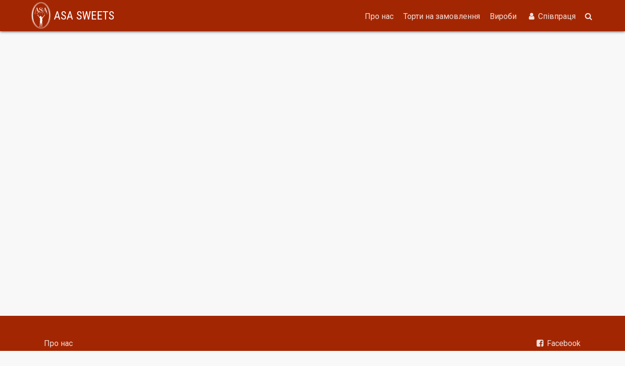

--- FILE ---
content_type: text/html; charset=utf-8
request_url: https://asa-sweets.com/product/641?c=macarons&cn=%D0%9C%D0%B0%D0%BA%D0%B0%D1%80%D0%BE%D0%BD%D1%81
body_size: 5047
content:
<!DOCTYPE html>

<html xmlns="http://www.w3.org/1999/xhtml" translate="no">

<head>
  <meta charset="utf-8" />
<meta name="viewport" content="width=device-width, initial-scale=1, shrink-to-fit=no">

<link href="/normalize.css" rel="stylesheet" />

<link rel="preconnect" href="https://fonts.gstatic.com">
<link
  href="https://fonts.googleapis.com/css2?family=Roboto+Condensed:wght@400;700&family=Roboto:wght@400;700&display=swap"
  rel="stylesheet">

<link rel="stylesheet" type="text/css" href="/font-awesome-4.7.0/css/font-awesome.min.css" />

<script src="/jquery-3.3.1.min.js"></script>

<link rel="stylesheet" href="/toastr/toastr.min.css" />
<script src="/toastr/toastr.min.js"></script>
<script>
  $(function () {
    toastr.options = {
      "positionClass": "toast-bottom-left"
    };
  });
</script>

<link rel="stylesheet" href="/flickity/flickity.css" />
<script src="/flickity/flickity.min.js" defer></script>
<script src="/flickity/flickity-imagesloaded.js" defer></script>

<link href="/site.css?v=1768965894549" rel="stylesheet" />

<!-- Meta Pixel Code -->
<script>
  !function (f, b, e, v, n, t, s) {
    if (f.fbq) return; n = f.fbq = function () {
      n.callMethod ?
        n.callMethod.apply(n, arguments) : n.queue.push(arguments)
    };
    if (!f._fbq) f._fbq = n; n.push = n; n.loaded = !0; n.version = '2.0';
    n.queue = []; t = b.createElement(e); t.async = !0;
    t.src = v; s = b.getElementsByTagName(e)[0];
    s.parentNode.insertBefore(t, s)
  }(window, document, 'script',
    'https://connect.facebook.net/en_US/fbevents.js');
  fbq('init', '1329999984280527');
  fbq('track', 'PageView');
</script>
<noscript><img height="1" width="1" style="display:none"
    src="https://www.facebook.com/tr?id=1329999984280527&ev=PageView&noscript=1" /></noscript>
<!-- End Meta Pixel Code -->

  <link rel="stylesheet" href="/m21/flatpickr/flatpickr.min.css">
  <script src="/m21/flatpickr/flatpickr.min.js"></script>
  <script src="/m21/flatpickr/l10n/uk.js"></script>

  <title>Кондитерська компанія ASA Sweets, Ужгород</title>

</head>

<body>
  <div class="a-top">
  <div class="a-top-inner">
    <div class="a-logo">
      <a href="/"><img src="/img/logo.png" alt="" />
        ASA SWEETS</a>
    </div>
    <div class="a-menu">

      
      
<div class="a-submenu">
  <a href="javascript:void(0);" class="a-menu-item">Про нас</a>
  <div class="a-submenu-items">
    
    

<a href="/about" class="a-menu-item">Про компанію</a>

    
    

<a href="/news" class="a-menu-item">Новини</a>

    
    

<a href="/partners" class="a-menu-item">Наші партнери</a>

    
    

<a href="/contacts" class="a-menu-item">Контакти</a>

    
    
  </div>
</div>

      
      
<div class="a-submenu">
  <a href="javascript:void(0);" class="a-menu-item">Торти на замовлення</a>
  <div class="a-submenu-items">
    
    

<a href="/tort-how-to-order" class="a-menu-item">Як замовити торт</a>

    
    

<a href="/tort-fills" class="a-menu-item">Види та вартість начинок</a>

    
    
    <a href="/torts/16" class="a-menu-item">Дитячі</a>
    <a href="/torts/19" class="a-menu-item">Святкові</a>
    <a href="/torts/21" class="a-menu-item">Корпоративні</a>
    
  </div>
</div>

      
      
<div class="a-submenu">
  <a href="javascript:void(0);" class="a-menu-item">Вироби</a>
  <div class="a-submenu-items">
    
    

<a href="/products/Ontrome" class="a-menu-item">Торти-Антреме</a>

    
    

<a href="/products/cakes" class="a-menu-item">Тістечка</a>

    
    

<a href="/products/macarons" class="a-menu-item">Макаронс</a>

    
    

<a href="/products/sweets" class="a-menu-item">Цукерки та конфізери</a>

    
    

<a href="/products/Gorihovipasty" class="a-menu-item">Горіхові пасти</a>

    
    

<a href="/products/pastry" class="a-menu-item">Кекси та печиво</a>

    
    

<a href="/products/Bread" class="a-menu-item">Кіш Лорен та круасани</a>

    
    

<a href="/products/ptitfur" class="a-menu-item">Птіфури (міні-тістечка)</a>

    
    

<a href="/products/verin" class="a-menu-item">Веріни (міні-десерти)</a>

    
    
  </div>
</div>

      

      
      <div class="a-submenu">
        <a href="javascript:void(0);" class="a-menu-item"><i class="fa fa-fw fa-user"></i> Співпраця</a>
        <div class="a-submenu-items">
          <a href="javascript:void(0);" class="a-menu-item w-login">Вхід в кабінет</a>
          <a href="/fordealers" class="a-menu-item">Співпраця з нами</a>
        </div>
      </div>
      

      <div class="a-menu-closer">&times;</div>
    </div>

    <div class="a-search">
      <i class="fa fa-fw fa-search"></i>
      <div class="search-panel">
        <label>
          <input type="text" id="search" />
          <i class="fa fa-fw fa-search"></i>
        </label>
        <div class="search-results">

        </div>
      </div>
    </div>
    <script>
      $(function () {
        let inside_search_panel = false;
        let searchTimeout;

        $('.search-panel').hover(() => inside_search_panel = true, () => inside_search_panel = false);

        $('body').mouseup(function (e) {
          if (!inside_search_panel && !$('.a-search > i.fa-search').is(e.target)) {
            $('.search-panel').removeClass('shown');
          }
        });

        $('.a-search > i.fa-search').click(function (e) {
          if ($('.search-panel').hasClass('shown')) {
            $('.search-panel').removeClass('shown');
          }
          else {
            $('#search').val('');
            $('.search-results').html('').removeClass('shown');
            $('.search-panel').addClass('shown');
            $('#search').focus();
          }
        });

        $(document).keyup(function (e) {
          if (e.key === 'Escape') {
            $('.search-panel').removeClass('shown');
          }
        });

        $('#search').on('keyup paste cut change search', function (e) {
          e.preventDefault();
          clearTimeout(searchTimeout);
          let s = $('#search').val();
          if (s.length < 2) {
            $('.search-results').removeClass('open');
            return;
          }
          searchTimeout = setTimeout(_do_search, 200);
        });

        $(document).on('click', '.search-item[data-id]', function (e) {
          document.location = `/product/${$(this).attr('data-id')}?c=%20&cn=%20`;
        });

        function _do_search() {
          let s = $('#search').val();

          $.ajax({
            type: "POST",
            url: "/zz/search",
            data: JSON.stringify({ s: s.toLowerCase() }),
            cache: false,
            timeout: 15000,
            contentType: 'application/json',
            success: function (data) {
              if (data.ok && data.ok == "ok") {
                if (data.any) {
                  $('.search-results').html(data.html).addClass('shown');
                }
                else {
                  $('.search-results').html('').removeClass('shown');
                }
              } else if (data.error) {
                toastr.error(data.error);
              } else {
                toastr.error('Щось пішло не так...');
              }
            },
            error: function (data) {
              toastr.error('Щось пішло не так...');
            }
          });
        }
      });
    </script>

    
    <div class="a-menu-opener"><i class="fa fa-fw fa-bars"></i></div>
  </div>
</div>
<script>
  $(function () {
    $('.a-menu-opener').click(function () {
      $('.a-menu').addClass('open');
    });

    $('.a-menu-closer').click(function () {
      $('.a-menu').removeClass('open');
    });

    $('.a-submenu > .a-menu-item').click(function () {
      console.log(0)
      if (window.innerWidth > 900) {
        return;
      }
      $('.a-submenu-items').slideUp();
      $(this).next('.a-submenu-items:not(:visible)').slideDown();
    });
  });
</script>

<script>
  $(function () {
    let _cart = localStorage.getItem('cart');
    if (_cart) {
      cart = JSON.parse(_cart);
      _render_cart();
    }
  });
</script>

  <div class="w-body">

    







    





    
    
    


  </div>

  <div class="a-footer">
  <div class="a-footer-inner w-w">
    <div class="a-footer-1">
      <a href="/about">Про нас</a>
      <!-- <a href="javascript:void(0);">Торти на замовлення</a> -->
      <!-- <a href="javascript:void(0);">Вироби</a> -->
      <a href="/contacts">Контакти</a>
    </div>
    <div class="a-footer-2">
      <a href="https://www.facebook.com/asasweets1/" target="_blank"><i class="fa fa-fw fa-facebook-square"></i>
        Facebook</a>
      <a href="https://www.instagram.com/asa_sweets_ua/" target="_blank"><i class="fa fa-fw fa-instagram"></i>
        Instagram</a>
    </div>
    <div class="a-footer-copyright">
      <p>Copyright &copy; 2023 Кондитерська компанія ASA Sweets.</p>
      <p>Закарпатська область, м. Ужгород</p>
      <img src="/img/logo.png" alt="" />
    </div>
  </div>
</div>

<div class="a-cart-panel">
  <div class="a-cart-panel-close">&times;</div>
  <div class="a-cart-content">
    <!-- <div class="a-cart-item">
      <div class="a-cart-item-text">
        <b>Торт</b><br />
        option1<br />
        option2
      </div>
      <div class="a-cart-item-qty">2 шт</div>
      <div class="a-cart-item-price">390.00</div>
    </div> -->
  </div>
  <div class="a-form">
    <textarea id="o-notes" rows="6" placeholder="Коментар до замовлення"></textarea>
    <button class="a-submit-order">Оформити замовлення</button>
  </div>
</div>
<script>
  var cart = [];
  var invalid_qty = false;

  $(function () {

    /*     let _cart = localStorage.getItem('cart');
        if (_cart) {
          cart = JSON.parse(_cart);
          _render_cart();
        } */


    $('.a-cart-indicator').click(function () {
      $('.a-cart-panel').addClass('open');
      $('html,body').addClass('cart-open');

    });

    $('.a-cart-panel-close').click(function () {
      $('.a-cart-panel').removeClass('open');
      $('html,body').removeClass('cart-open');

    });

    $(document).on('click', '.a-cart-item[data-counter]', function (e) {
      // document.location = `/product/${$(this).attr('data-counter')}?c=%20`;
    });

    $(document).on('change', '.a-cart-item .edit-qty', function (e) {
      let val = parseInt($(this).val());
      if (isNaN(val) || val < 1) {
        e.preventDefault();
        e.stopImmediatePropagation();
        e.stopPropagation();
        $(this).val('1').focus().select();
        invalid_qty = true;
      }
      else {
        _update_cart_qty($(this).closest('.a-cart-item').attr('data-counter'), val);
        invalid_qty = false;
      }
    });

    $(document).keyup(function (e) {
      if (e.key === "Escape") { // escape key maps to keycode `27`
        $('.a-cart-panel').removeClass('open');
        $('.a-menu').removeClass('open');
        $('html,body').removeClass('cart-open');

      }
    });

    $(document).on('click', '.tocart1', function (e) {
      e.preventDefault();
      let price = parseFloat($(this).closest('.a-p-info').find('.actual-price').text());
      if (!isNaN(price) && price > 0) {
        _add_to_cart(
          $(this).attr('data-id'),
          $(this).attr('data-name'),
          1,
          price,
          price,
          []
        );
        toastr.info('Товар додано у кошик');
      }
    });

    $(document).on('click', '.a-cart-item-remove', function (e) {
      e.preventDefault();
      e.stopImmediatePropagation();
      e.stopPropagation();
      cart.splice(parseInt($(this).closest('.a-cart-item').attr('data-index')), 1);
      _render_cart();
    });

    $('.a-submit-order').click(function () {
      if (invalid_qty)
        return;
      $.ajax({
        type: "POST",
        url: "/zz/submit-order",
        data: JSON.stringify({
          cart: cart,
          notes: $('#o-notes').val()
        }),
        cache: false,
        timeout: 15000,
        contentType: 'application/json',
        success: function (data) {
          if (data.ok && data.ok == "ok") {
            //do smth here
            $('.a-cart-panel').removeClass('open');
            $('html,body').removeClass('cart-open');
            toastr.success('Дякуємо! Ваше замовлення прийняте в обробку.');
            cart = [];
            _render_cart();

          } else if (data.error) {
            toastr.error(data.error);
          } else {
            toastr.error('Щось пішло не так...');
          }
        },
        error: function (data) {
          toastr.error('Щось пішло не так...');
        }
      });
    });

  });

  function _add_to_cart(_id, name, qty, price, sum, options) {
    let p = cart.find(x => x._id == _id);
    if (p) {
      p.qty += qty;
      p.sum = p.qty * p.price;
    }
    else {
      cart.push({
        _id: _id,
        name: name,
        qty: qty,
        price: price,
        sum: sum,
        options: JSON.parse(JSON.stringify(options))
      });
    }
    _render_cart();
  }

  function _update_cart_qty(_id, qty) {
    let p = cart.find(x => x._id == _id);
    if (p) {
      if (qty) {
        p.qty = qty;
        p.sum = qty * p.price;
      }
      else {
        cart = cart.filter(x => x._id != _id);
      }
      _render_cart();
    }
  }

  function _get_cart_qty(_id) {
    let p = cart.find(x => x._id == _id);
    if (p)
      return p.qty;
    else
      return 0;
  }

  function _render_cart() {
    if (cart.length > 0) {
      $('.a-cart-number').text(cart.length).show();
      $('.a-form').show();
    }
    else {
      $('.a-cart-number').text('').hide();
      $('.a-form').hide();
    }

    $('.a-cart-content').html('');

    if (cart.length > 0) {
      let sum = 0;
      for (let i = 0; i < cart.length; i++) {
        sum += cart[i].sum;
        let item = $('<div class="a-cart-item" data-index="' + i + '" data-price="' + cart[i].price.toFixed(2) + '" data-counter="' + cart[i]._id + '"></div>')
          .append($('<div class="a-cart-item-text"></div>')
            .append('<b>' + cart[i].name + '</b><br />')
            .append(cart[i].options.join('<br />')))
          .append($('<div class="a-cart-item-qty"><input type="number" min="1" class="edit-qty" value="' + cart[i].qty + '"> шт</div>'))
          .append($('<div class="a-cart-item-price">' + cart[i].sum.toFixed(2) + '</div>'))
          .append('<div class="a-cart-item-remove">&times;</div>');
        $('.a-cart-content').append(item);
      }
      $('.a-cart-content').append(`<div class="a-cart-total">${sum.toFixed(2)}</div>`);
    }
    localStorage.setItem('cart', JSON.stringify(cart));
  }
</script>


<div class="a-login-panel">
  <div class="a-login-panel-close">&times;</div>
  <div class="a-login-content tac">
    <h3>Увійти</h3>

    <form action="" onsubmit="return false;">
      <label>
        Ваш E-mail:
        <input type="email" class="qemail" />
      </label>
      <label>
        Ваш пароль:
        <input type="password" class="qpassword" />
      </label>
      <button type="submit" class="w-do-login">Увійти</button>
    </form>

  </div>
</div>
<script>
  $(function () {
    $('.w-login').click(function () {
      $('.a-login-panel').addClass('open');
      $('.qemail').focus();
    });

    $('.a-login-panel-close').click(function () {
      $('.a-login-panel').removeClass('open');
    });

    $(document).keyup(function (e) {
      if (e.key === "Escape") { // escape key maps to keycode `27`
        $('.a-login-panel').removeClass('open');
      }
    });

    $('.w-do-login').click(function (e) {
      $.ajax({
        type: "POST",
        url: "/zz/login",
        data: JSON.stringify({
          email: $('.qemail').val(),
          password: $('.qpassword').val()
        }),
        cache: false,
        timeout: 15000,
        contentType: 'application/json',
        success: function (data) {
          if (data.ok && data.ok == "ok") {
            // cart = [];
            _render_cart();
            document.location = '/account';
          } else if (data.error) {
            toastr.error(data.error);
          } else {
            toastr.error('Щось пішло не так...');
          }
        },
        error: function (data) {
          toastr.error('Щось пішло не так...');
        }
      });
    });

    $('.w-logout').click(function (e) {
      // cart = [];
      _render_cart();
      document.location = '/logout';
    });
  });
</script>

<script>
  $(function () {
    $('.partners h3:not(.no-children)').click(function (e) {
      $(this).toggleClass('open');
    });
  });
</script>

<script defer src="https://static.cloudflareinsights.com/beacon.min.js/vcd15cbe7772f49c399c6a5babf22c1241717689176015" integrity="sha512-ZpsOmlRQV6y907TI0dKBHq9Md29nnaEIPlkf84rnaERnq6zvWvPUqr2ft8M1aS28oN72PdrCzSjY4U6VaAw1EQ==" data-cf-beacon='{"version":"2024.11.0","token":"bd324c5d5e794e6daedcfec934ed3fef","r":1,"server_timing":{"name":{"cfCacheStatus":true,"cfEdge":true,"cfExtPri":true,"cfL4":true,"cfOrigin":true,"cfSpeedBrain":true},"location_startswith":null}}' crossorigin="anonymous"></script>
</body>

</html>

--- FILE ---
content_type: text/css; charset=UTF-8
request_url: https://asa-sweets.com/site.css?v=1768965894549
body_size: 9147
content:
@charset "UTF-8";
/* #region INIT */
*,
*::before,
*::after {
  box-sizing: border-box;
}

/* #endregion */
/* #region VARS */
/* #endregion */
/* #region GENERAL */
html,
body {
  padding: 0;
  margin: 0;
  height: 100%;
}

a,
a:visited {
  color: var(--c-1);
  text-decoration: none;
}
a:hover,
a:visited:hover {
  text-decoration: underline;
}

/* #endregion */
/* #region MIXINS */
/* #endregion */
/* #region VERSION 1 */
:root {
  --f-0: "Roboto Condensed", sans-serif;
  --f-1: "Roboto", sans-serif;
  --c-0: #f8f8f8;
  /* --c-1: #900020; */
  --c-1: #a32602;
  --c-g-1: #fcb627;
  --c-g-2: #c04000;
}

html,
body {
  margin: 0;
  padding: 0;
}
html.cart-open,
body.cart-open {
  overflow: hidden;
}

body {
  height: 100%;
  overflow-x: hidden;
  font-family: var(--f-1);
  font-size: 16px;
  background-color: var(--c-0);
}

*,
*::before,
*::after {
  box-sizing: border-box;
}

a.divLink {
  position: absolute;
  width: 100%;
  height: 100%;
  top: 0;
  left: 0;
  text-decoration: none;
  /* Makes sure the link doesn't get underlined */
  z-index: 11;
  /* raises anchor tag above everything else in div */
  background-color: white;
  /*workaround to make clickable in IE */
  opacity: 0;
  /*workaround to make clickable in IE */
  filter: alpha(opacity=0);
  /*workaround to make clickable in IE */
}

.a-all {
  min-height: 100vh;
  margin-top: 63px;
}

.a-top {
  position: fixed;
  z-index: 100;
  left: 0;
  top: 0;
  right: 0;
  padding: 6px 0 3px 0;
  background-color: var(--c-1);
  color: #fff;
  box-shadow: 0 0 6px rgba(0, 0, 0, 0.9);
}

.a-top-inner {
  width: 90%;
  /* max-width: 992px; */
  margin: auto;
  display: flex;
  justify-content: space-between;
  align-items: center;
}

.a-top-inner > * + * {
  margin-left: 1rem;
}

.a-logo {
  font-family: var(--f-0);
  font-weight: 400;
  font-size: 1.5rem;
}

.a-logo img {
  display: inline-block;
  position: relative;
  top: -2px;
  vertical-align: middle;
  height: 55px;
  width: auto;
  filter: brightness(0) invert(1);
}

.a-logo a {
  display: block;
  white-space: nowrap;
  color: #fff;
  text-decoration: none;
}

.a-menu {
  flex: 1 1 auto;
  text-align: right;
}

.a-menu > * {
  display: inline-block;
}

.a-menu > * + * {
  margin-left: 1rem;
}

.a-menu-item,
.a-menu-item:visited,
.a-menu-item:active {
  color: rgba(255, 255, 255, 0.85);
  text-decoration: none;
}

.a-menu-item:hover {
  color: #fff;
  text-decoration: none;
}

.a-submenu {
  position: relative;
}

.a-submenu > a {
  padding-bottom: 10px;
}

.a-submenu-items {
  position: absolute;
  z-index: 2000;
  left: -1rem;
  margin-top: 9px;
  text-align: left;
  background-color: var(--c-1);
  min-width: 220px;
  box-shadow: 0 0 6px rgba(0, 0, 0, 0.3);
  display: none;
}

.a-submenu:hover .a-submenu-items {
  display: block;
}

.a-submenu-items .a-menu-item {
  display: block;
  margin: 1rem;
}

.menu-user-email {
  display: inline-block;
  position: relative;
  top: 4px;
  max-width: 145px;
  overflow: hidden;
  text-overflow: ellipsis;
}

.a-cart-indicator {
  position: relative;
  color: rgba(255, 255, 255, 0.85);
  cursor: pointer;
}

.a-cart-indicator:hover {
  color: #fff;
}

.a-cart-number {
  display: inline-block;
  position: absolute;
  top: -0.6rem;
  right: -0.6rem;
  font-family: var(--f-1);
  font-size: 0.8rem;
  padding: 3px;
  width: 20px;
  height: 20px;
  border-radius: 50%;
  color: #000;
  background-color: #fff;
  text-align: center;
}

.a-menu-opener {
  flex: 0 0 auto;
  display: none;
  cursor: pointer;
  margin-left: 1.5rem;
}

.a-menu-closer {
  position: absolute;
  top: 1rem;
  right: 2rem;
  font-size: 2rem;
  cursor: pointer;
  display: none;
}

@media (max-width: 900px) {
  .a-logo {
    flex: 1 1 auto;
  }
  .a-menu {
    position: fixed;
    z-index: 200;
    top: 0;
    right: 0;
    bottom: 0;
    left: 0;
    margin: 0;
    background-color: var(--c-1);
    display: flex;
    flex-direction: column;
    justify-content: flex-start;
    align-items: center;
    text-align: center;
    overflow-y: auto;
    padding: 3rem 0 1rem 0;
    opacity: 0;
    transform: scale(0);
    transform-origin: right top;
    transition: opacity 300ms ease-out, transform 300ms ease-in-out;
  }
  .a-menu.open {
    opacity: 1;
    transform: none;
  }
  .a-menu > * {
    display: block;
    margin: 1rem 0;
  }
  .a-menu > a.a-menu-item,
  .a-submenu > a.a-menu-item {
    text-transform: uppercase;
    font-size: 1.25rem;
  }
  .a-submenu-items {
    position: relative;
    top: unset;
    left: unset;
    box-shadow: none;
    text-align: center;
    margin-bottom: 0;
  }
  .a-submenu:hover .a-submenu-items {
    display: none;
  }
  .a-submenu.open .a-submenu-items {
    display: block;
  }
  .a-menu-opener {
    display: block;
  }
  .a-menu-closer {
    display: block;
  }
  .menu-user-email {
    max-width: 250px;
  }
}
.a-banner {
  /* height: 300px; */
  /* background-color: var(--c-1); */
  background: rgb(252, 182, 39);
  background: radial-gradient(circle at 65% 110%, var(--c-g-1) 0%, var(--c-g-2) 90%);
  color: #fff;
}

.a-banner-inner {
  width: 100%;
  height: 100%;
  position: relative;
  margin: auto;
  display: flex;
  justify-content: space-between;
  align-items: center;
}

.a-banner-inner > * {
  height: 100%;
}

.a-banner-1 {
  flex: 1 1 auto;
  text-align: center;
}

.a-banner-1 > img {
  display: block;
  margin: auto;
  height: 14vw;
  width: auto;
  max-height: 180px;
  margin-bottom: 1.5rem;
  filter: brightness(0) invert(1);
}

.a-banner-text {
  font-family: var(--f-0);
  font-weight: 700;
  font-size: 2rem;
  color: rgba(255, 255, 255, 0.9);
}

.a-banner-text-2 {
  font-family: var(--f-1);
  font-weight: 400;
  font-size: 0.8rem;
  margin-top: 1rem;
}

.a-banner-2 {
  flex: 0 1 46%;
}

.a-banner-slides {
  width: 100%;
  padding-bottom: 80%;
  position: relative;
  clip-path: circle(75% at 75% 50%);
}

.a-banner-slide {
  position: absolute;
  top: 0;
  right: 0;
  bottom: 0;
  left: 0;
  background-position: center center;
  background-size: cover;
  background-repeat: no-repeat;
  opacity: 0;
  transition: opacity 500ms linear;
  will-change: opacity;
}

.a-banner-slide.active {
  opacity: 1;
}

@media (max-width: 800px) {
  .a-banner {
    margin-bottom: clamp(145px, 49vw, 237px);
    background: radial-gradient(circle at 50% 110%, var(--c-g-1) 0%, var(--c-g-2) 90%);
  }
  .a-banner-1 > img {
    display: none;
  }
  .a-banner-text {
    padding: 2rem 0 1rem 0;
  }
  .a-banner-text-2 {
    display: none;
  }
  .a-banner-inner {
    height: 43vmax;
    min-height: 300px;
  }
  .a-banner-2 {
    position: absolute;
    top: 100%;
    left: 50%;
    width: 75%;
    max-width: 380px;
    height: auto;
    transform: translate(-50%, -50%);
  }
  .a-banner-slides {
    clip-path: none;
    padding-bottom: 100%;
    border-radius: 50%;
    overflow: hidden;
  }
}
.a-body-inner {
  width: 90%;
  max-width: 992px;
  margin: auto;
  padding: 2rem 0;
  min-height: 90vh;
}

.a-breadcrumbs {
  font-size: 0.85rem;
}

.a-breadcrumbs a {
  color: var(--c-1);
  text-decoration: none;
}

.a-breadcrumbs a:hover {
  text-decoration: underline;
}

h2 {
  font-family: var(--f-0);
  font-weight: 700;
  color: var(--c-1);
  margin: 1.5rem 0 1.5rem 0;
  text-align: center;
}

/* --------- GRID START ---------*/
.a-grid {
  margin-right: -1rem;
  margin-top: 1.5rem;
  margin-bottom: 2rem;
  /* width: 100%; */
  display: flex;
  justify-content: space-between;
  align-items: start;
  flex-wrap: wrap;
}

.a-grid > * {
  flex: 1 1 22%;
  min-width: 210px;
  margin-right: 1rem;
  margin-bottom: 1rem;
}

.a-p {
  position: relative;
  border: 1px solid #ccc;
  border-radius: 8px;
  background-color: #fff;
  overflow: hidden;
  padding-bottom: 8rem;
  box-shadow: 0 0 3px rgba(0, 0, 0, 0.2);
  cursor: pointer;
  transition: transform 300ms ease-out, box-shadow 300ms ease-out;
  will-change: transform, box-shadow;
}

.a-p:hover {
  box-shadow: 0 0 6px rgba(0, 0, 0, 0.5);
  transform: scale(1.02);
}

.a-p-badge {
  position: absolute;
  z-index: 50;
  top: 0.5rem;
  right: 0.5rem;
  background-color: var(--c-1);
  border: 1px solid #fff;
  border-radius: 5px;
  color: #fff;
  font-family: var(--f-0);
  font-size: 0.85rem;
  padding: 0.5rem 1rem;
}

.a-p-thumb {
  position: relative;
  width: 100%;
  padding-bottom: 100%;
  background-position: center center;
  background-size: auto 100%;
  background-repeat: no-repeat;
  transform-origin: center top;
  transition: transform 400ms ease-out;
  border-bottom: 1px solid #ccc;
}
.a-p-thumb img {
  position: absolute;
  left: 0;
  top: 0;
  width: 100%;
  height: 100%;
  object-fit: contain;
}

.a-p-info {
  position: absolute;
  top: 0;
  right: 0;
  bottom: 0;
  left: 0;
  /* padding: 1rem; */
}

.a-p-padding {
  width: 100%;
  padding-bottom: calc(100% + 1px);
  transition: all 400ms ease-out;
}

.a-p:hover .a-p-padding {
  padding-bottom: 1%;
}

.a-p-info-inner {
  width: 100%;
  height: 100%;
  padding: 1rem;
  background-color: rgba(255, 255, 255, 0.9);
}

.a-p:hover .a-p-info-inner {
  padding-top: 3rem;
}

.a-p-name {
  font-family: var(--f-0);
  font-weight: 700;
  font-size: 1.2rem;
  text-align: center;
}

.a-p-price {
  font-size: 1.2rem;
  text-align: center;
  color: var(--c-1);
  margin: 0.5rem 0;
}

.a-p-old-price {
  color: #bbb;
  text-decoration: line-through;
  font-size: 1rem;
}

.a-p-description {
  font-family: var(--f-0);
  font-size: 0.85rem;
  text-align: center;
  height: 0;
  opacity: 0;
  transition: opacity 400ms ease-out;
}

.a-p:hover .a-p-description {
  opacity: 1;
}

.a-p.empty {
  border: none;
  box-shadow: none;
  height: 0;
  opacity: 0;
  margin-bottom: 0;
  padding-bottom: 0;
  overflow-y: hidden;
}

button.tocart1 {
  position: relative;
  z-index: 21;
  display: block;
  margin: 0.5em auto 0 auto;
  outline: none;
  border: 1px solid #a32602;
  border-radius: 5px;
  background-color: #fff;
  color: #a32602;
  line-height: 1;
  padding: 0.75em 1em 0.6em 1em;
  cursor: pointer;
}
button.tocart1:hover {
  color: #fff;
  background-color: #a32602;
}

/* --------- GRID END ---------*/
/* --------- PRODUCT START ---------*/
.a-pd-name {
  margin: 1.5rem 0;
  font-family: var(--f-0);
  font-weight: 700;
  font-size: 1.5rem;
}

.a-pd {
  width: 100%;
  display: flex;
  justify-content: space-between;
  align-items: start;
  margin: 1.5rem 0;
}

.a-pd > * {
  margin-bottom: 1.5rem;
}

.a-pd-1 {
  flex: 0 0 35%;
  min-width: 220px;
}

.a-pd-2 {
  flex: 1 1 auto;
  margin-left: 2rem;
  background-color: #fff;
  border: 1px solid #ccc;
  box-shadow: 0 0 3px rgba(0, 0, 0, 0.2);
  border-radius: 8px;
  padding: 1.5rem;
}

.a-pd-thumb {
  position: relative;
  width: 100%;
  padding-bottom: 100%;
  background-position: center center;
  background-size: contain;
  background-repeat: no-repeat;
  border: 1px solid #ccc;
  box-shadow: 0 0 3px rgba(0, 0, 0, 0.2);
  border-radius: 8px;
  overflow: hidden;
}
.a-pd-thumb img {
  position: absolute;
  left: 0;
  top: 0;
  width: 100%;
  height: 100%;
  object-fit: contain;
}

.a-pd p {
  margin-top: 0;
  margin-bottom: 1rem;
}

.a-pd-price {
  font-size: 1.2rem;
  color: var(--c-1);
  margin: 1.5rem 0;
}

.a-pd-old-price {
  color: #bbb;
  text-decoration: line-through;
  font-size: 1rem;
}

.fe-pd-qty {
  font-weight: 700;
  margin: 1rem 0;
}

.fe-qty-group {
  display: inline-flex;
  margin-left: 0.25rem;
}

.fe-qty-minus,
.fe-qty,
.fe-qty-plus {
  background-color: var(--c-1);
  color: #fff;
  padding: 0.5rem 0.75rem;
  margin: 0;
  border: none;
  outline: none;
}

.fe-qty {
  text-align: center;
  width: 7ch;
}

.fe-qty-minus,
.fe-qty-plus {
  cursor: pointer;
}

.fe-qty-minus {
  border-radius: 5px 0 0 5px;
}

.fe-qty-plus {
  border-radius: 0 5px 5px 0;
}

.fe-add-to-cart {
  font-size: 1.2rem;
  text-shadow: 0 0 2px rgba(0, 0, 0, 0.5);
  padding: 0.75rem 1rem;
  margin: 1rem 0 2rem 0;
  color: rgba(255, 255, 255, 0.85);
  background-color: var(--c-1);
  border-radius: 5px;
  border-width: 0;
  outline: none;
  cursor: pointer;
}

.fe-add-to-cart:hover {
  color: #fff;
}

.a-pd-delivery {
  color: #999;
}

.a-pd-params {
  margin: 1rem 0;
}

label {
  display: block;
  font-weight: 700;
  margin: 1rem 0;
}

.select2-container {
  margin-top: 0.5rem;
  /* min-width: 250px; */
  /* max-width: 400px; */
}

select {
  /* display: block;
  outline: none;
  border: 1px solid #CCC;
  border-radius: 5px;
  padding: 0.5rem;
  margin: 0.5rem 0; */
  /* font-weight: 500; */
  /* width: 100%; */
  /* max-width: 400px; */
}

option {
  font-weight: 500;
}

.p-decor {
  width: 100%;
  border: 1px solid #ccc;
  margin: 2rem 0;
}

.p-decor-title {
  background-color: #eee;
  padding: 0.25rem 0.5rem;
  text-align: center;
  font-weight: 700;
  cursor: pointer;
}

.p-decor-body {
  max-height: 325px;
  overflow-y: auto;
}

.p-decor-item {
  display: flex;
  align-items: center;
  padding: 0.25rem;
  font-size: 0.9rem;
}

.p-decor-item + .p-decor-item {
  border-top: 1px solid #ccc;
}

.p-decor-item:hover {
  background-color: #f8f8f8;
}

.p-decor-item > label {
  flex: 0 0 30px;
  text-align: center;
}

.p-decor-description {
  flex: 1 1 100%;
}

.p-decor-price {
  margin-left: 1rem;
  text-align: right;
  color: var(--c-1);
}

.p-decor-price::before {
  content: "+";
}

@media (max-width: 700px) {
  .a-pd {
    flex-direction: column;
  }
  .a-pd-1 {
    flex: 0 0 100%;
    width: 100%;
  }
  .a-pd-2 {
    margin-left: 0;
  }
}
/* --------- PRODUCT END ---------*/
/* --------- CART START ---------*/
.a-cart-panel,
.a-login-panel {
  position: fixed;
  top: 0;
  right: 0;
  /*bottom: 0;*/
  height: 100%;
  width: 100%;
  max-width: 480px;
  background-color: #fff;
  border-left: 1px solid #999;
  border-bottom: 1px solid #999;
  box-shadow: 0 0 6px rgba(0, 0, 0, 0.2);
  transform: scaleX(0);
  transform-origin: top right;
  opacity: 0;
  transition: transform 250ms ease-out, opacity 250ms ease-out;
  z-index: 140;
  padding: 2rem 1rem 1rem 1rem;
  overflow-y: auto;
}

.a-cart-panel.open,
.a-login-panel.open {
  transform: scaleX(1);
  opacity: 1;
}

@media (max-width: 640px) {
  .a-cart-panel,
  .a-login-panel {
    position: fixed;
    bottom: 0;
    height: unset;
    max-width: unset;
  }
}
.a-cart-panel-close,
.a-login-panel-close {
  position: absolute;
  top: 0.2rem;
  right: 0.3rem;
  font-size: 1.5rem;
  padding: 1rem;
  cursor: pointer;
}

.a-cart-content,
.a-login-content {
  margin-top: 2rem;
}

.a-cart-item {
  display: flex;
  align-items: center;
  border-top: 1px solid #ccc;
  padding: 0.25rem 0;
  cursor: pointer;
}
.a-cart-item:hover {
  background-color: #f8f8f8;
}

.a-cart-item:last-child {
  border-bottom: 1px solid #ccc;
}

.a-cart-item-text {
  flex: 1 1 100%;
  font-size: 0.9rem;
}

.a-cart-item-text > b {
  font-size: 1rem;
}

.a-cart-item-qty {
  margin-left: 1rem;
  text-align: right;
  white-space: nowrap;
}
.a-cart-item-qty input.edit-qty {
  width: 6ch;
}
.a-cart-item-qty input.edit-qty::-webkit-outer-spin-button, .a-cart-item-qty input.edit-qty::-webkit-inner-spin-button {
  /* display: none; <- Crashes Chrome on hover */
  -webkit-appearance: none;
  margin: 0; /* <-- Apparently some margin are still there even though it's hidden */
}
.a-cart-item-qty input.edit-qty[type=number] {
  -moz-appearance: textfield; /* Firefox */
}

.a-cart-item-price {
  color: var(--c-1);
  text-align: right;
  margin-left: 1rem;
  min-width: 65px;
}

.a-cart-item-remove {
  flex: 0 0 0;
  margin-left: 1rem;
  font-size: 1.25rem;
  cursor: pointer;
}

.a-cart-panel button {
  width: 100%;
  font-size: 1.2rem;
  text-shadow: 0 0 2px rgba(0, 0, 0, 0.5);
  padding: 0.75rem 1rem;
  margin: 1rem 0 2rem 0;
  color: rgba(255, 255, 255, 0.85);
  background-color: var(--c-1);
  border-radius: 5px;
  border-width: 0;
  outline: none;
  cursor: pointer;
}
.a-cart-panel button:hover {
  color: #fff;
}

/* --------- CART END ---------*/
/* --------- FOOTER START ---------*/
.a-footer {
  background-color: var(--c-1);
  color: rgba(255, 255, 255, 0.85);
  padding: 2rem 0;
}

.a-footer-inner {
  width: 90%;
  max-width: 992px;
  margin: auto;
  display: flex;
  justify-content: space-between;
  align-items: start;
  flex-wrap: wrap;
}

.a-footer a {
  display: block;
  color: rgba(255, 255, 255, 0.85);
  text-decoration: none;
  margin: 1rem 0;
}

.a-footer a:hover {
  color: #fff;
  text-decoration: underline;
}

.a-footer-copyright {
  flex: 0 0 100%;
  font-size: 0.85rem;
  text-align: center;
  margin-top: 1rem;
}
.a-footer-copyright p {
  margin-bottom: 0.5em;
}

.a-footer-copyright > img {
  display: block;
  margin: 1rem auto;
  height: 55px;
  filter: brightness(0) invert(1);
}

@media (max-width: 640px) {
  .a-footer-inner {
    flex-direction: column;
    align-items: stretch;
  }
}
/* --------- FOOTER END ---------*/
label.m21-checkbox {
  cursor: pointer;
}

label.m21-checkbox input[type=checkbox] {
  display: none;
}

label.m21-checkbox span::before {
  content: "\f00c";
  display: inline-block;
  position: relative;
  bottom: 1px;
  width: 1.3em;
  height: 1.3em;
  border: 1px solid #ccc;
  border-radius: 3px;
  background-color: white;
  color: #ddd;
  text-align: center;
  padding-top: 1px;
  margin-right: 0.3em;
  font-family: "FontAwesome";
  font-size: 1em;
  font-weight: 400;
  line-height: 1em;
  transition: all ease-out 200ms;
}

label.m21-checkbox input:checked + span::before {
  border-color: #3057d5;
  background-color: #3057d5;
  color: white;
}

label.m21-checkbox > small {
  display: block;
  margin-left: 1.95em;
}

/* #endregion */
/* #region GRID */
p,
h1,
h2,
h3,
h4,
h5,
h6 {
  padding: 0;
  margin: 0;
}

.w-w {
  position: relative;
  width: 86vw;
  max-width: 1150px;
  margin-left: auto;
  margin-right: auto;
}

@media (max-width: 640px) {
  .w-w {
    width: 90%;
  }
}
.w-cols {
  display: flex;
  justify-content: space-between;
  align-items: start;
}
.w-cols.ai-center {
  align-items: center;
}
.w-cols.ai-end {
  align-items: end;
}
.w-cols.ai-stretch {
  align-items: stretch;
}
.w-cols.jc-center {
  justify-content: center;
}
.w-cols .w-col {
  flex: 1 1 0;
}
.w-cols .w-col.f-0 {
  flex: 0 0 0;
}
.w-cols .w-col.f-2 {
  flex: 2 0 0;
}
.w-cols .w-col.f-3 {
  flex: 3 0 0;
}
.w-cols .w-col.f-auto {
  flex: 0 1 auto;
}
.w-cols .w-col.as-center {
  align-self: center;
}
.w-cols .w-col.as-end {
  align-self: flex-end;
}
.w-cols .w-col.as-stretch {
  align-self: stretch;
}

.mt {
  margin-top: 2.5rem;
}

.mb {
  margin-bottom: 2.5rem;
}

.pt {
  padding-top: 2.5rem;
}

.pb {
  padding-bottom: 2.5rem;
}

.tar {
  text-align: right;
}

.tac {
  text-align: center;
}

a.w-anchor {
  position: relative;
  top: -72px;
}

/* #endregion */
/* #region SEARCH */
.a-search {
  position: relative;
}
.a-search > i.fa-search {
  opacity: 0.9;
  cursor: pointer;
}
.a-search > i.fa-search:hover {
  opacity: 1;
}
.a-search .search-panel {
  position: absolute;
  right: 0;
  margin-top: 3px;
  background-color: var(--c-g-2);
  padding: 0.5rem;
  box-shadow: 0 0 9px rgba(0, 0, 0, 0.25);
  border-radius: 5px;
  transition: all 250ms cubic-bezier(0.47, 1.64, 0.41, 0.8);
  opacity: 0;
  transform-origin: right top;
  transform: scale(0);
}
.a-search .search-panel label {
  position: relative;
  margin: 0;
}
.a-search .search-panel label input {
  display: block;
  outline: none;
  border: 1px solid #aaa;
  border-radius: 5px;
  padding: 0.25em 1.75em 0.25em 0.25em;
  width: 100%;
  min-width: 320px;
}
.a-search .search-panel label input:focus {
  border: 1px solid #333;
}
.a-search .search-panel label i.fa {
  display: block;
  color: #ccc;
  position: absolute;
  right: 0.5em;
  top: 50%;
  transform: translateY(-50%);
}
.a-search .search-panel .search-results {
  background-color: #fff;
  border-radius: 5px;
  margin-top: 0.5rem;
  min-height: 30px;
  max-height: 270px;
  max-width: 320px;
  text-align: left;
  overflow-y: scroll;
  display: none;
}
.a-search .search-panel .search-results.shown {
  display: block;
}
.a-search .search-panel .search-results .search-item {
  background-color: #fff;
  color: #000;
  padding: 3px;
  display: flex;
  justify-content: space-between;
  align-items: center;
  cursor: pointer;
  border-bottom: 1px solid #ccc;
}
.a-search .search-panel .search-results .search-item:last-child {
  border-bottom: none;
}
.a-search .search-panel .search-results .search-item .search-item-thumb {
  flex: 0 0 50px;
  width: 50px;
  height: 50px;
  margin-right: 0.3rem;
  border: 1px solid #ccc;
  border-radius: 4px;
  background-position: center center;
  background-size: cover;
  background-repeat: no-repeat;
}
.a-search .search-panel .search-results .search-item .search-item-info {
  flex: 1 1 auto;
}
.a-search .search-panel .search-results .search-item .search-item-info .search-item-name {
  font-size: 0.95rem;
  font-weight: 700;
  line-height: 1.05;
  margin-bottom: 0.12em;
}
.a-search .search-panel .search-results .search-item .search-item-info .search-item-price {
  font-size: 0.9rem;
}
.a-search .search-panel .search-results .search-item .search-item-info .search-item-old-price {
  color: #bbb;
  text-decoration: line-through;
}
.a-search .search-panel .search-results .search-item:hover {
  background-color: #eee;
}
.a-search .search-panel.shown {
  opacity: 1;
  transform: none;
}
@media (max-width: 580px) {
  .a-search .search-panel {
    position: fixed;
    left: 5%;
    right: 5%;
    transform-origin: 88% top;
  }
  .a-search .search-panel label input {
    min-width: unset;
  }
  .a-search .search-panel .search-results {
    max-width: 100%;
  }
}
@media (max-width: 900px) {
  .a-search {
    flex: 6 1 0;
    margin-left: auto;
    text-align: right;
  }
}

/* #endregion */
/* #region MOBMENU */
@media (min-width: 641px) {
  .mobmenu {
    display: none;
  }
}
.mobmenu h4 {
  text-align: center;
  margin-bottom: 0.5em;
}
.mobmenu a {
  display: block;
  background-color: var(--c-1);
  color: rgba(255, 255, 255, 0.9);
  text-decoration: none;
  text-align: center;
  text-transform: uppercase;
  padding: 0.5em 1em;
}
.mobmenu a:hover {
  background-color: #c04000;
  color: #fff;
}
.mobmenu a + a {
  margin-top: 1px;
}

/* #endregion */
/* #region BODY */
.w-body {
  min-height: 90vh;
  padding-top: 64px;
  padding-bottom: 48px;
}
.w-body p {
  text-align: justify;
  line-height: 1.33;
}
.w-body p img {
  display: block;
  max-width: 100%;
}
.w-body p:not(:last-of-type) {
  margin-bottom: 1em;
}
.w-body h1 {
  margin-bottom: 0.5em;
}
.w-body h2 {
  margin-bottom: 1em;
}
.w-body h3 {
  margin-bottom: 1em;
}
.w-body li {
  line-height: 1.33;
}
.w-body li + li {
  margin-top: 0.5em;
}

@media (max-width: 580px) {
  .w-body p {
    text-align: left;
  }
}
/* #endregion */
/* #region SECTION-NEWS */
.section-news img {
  display: block;
  max-width: 100%;
  margin: 1rem 0;
}
.section-news .w-cols {
  padding-bottom: 2.5rem;
}
.section-news .w-cols .w-col:not(:first-of-type) {
  margin-left: 3rem;
}
.section-news .w-cols .w-col:not(:first-of-type) p {
  text-align: left;
}
.section-news .w-cols .w-col:not(:first-of-type) a {
  color: #999;
  font-size: 0.9rem;
  opacity: 0.9;
}
.section-news .w-cols .w-col:not(:first-of-type) a strong {
  color: #000;
}
.section-news .w-cols .w-col:not(:first-of-type) a:hover {
  opacity: 1;
  text-decoration: none;
}

@media (max-width: 767px) {
  .section-news .w-cols {
    flex-direction: column;
  }
  .section-news .w-cols .w-col:not(:first-of-type) {
    margin-left: 0 !important;
    margin-top: 2rem;
  }
}
/* #endregion */
/* #region SECTION-CONTENT */
.section-content h4 {
  margin-top: 1.25em;
  margin-bottom: 1em;
}
.section-content .partners h3.no-children {
  margin-top: 2em;
}
.section-content .partners h3:not(.no-children) {
  cursor: pointer;
}
.section-content .partners h3:not(.no-children)::after {
  content: "  \f0d7";
  font-family: "FontAwesome";
}
.section-content .partners h3:not(.no-children).open::after {
  content: "  \f0d8";
}
.section-content .partners h3 + ul {
  display: none;
}
.section-content .partners h3.open + ul {
  display: block;
}

/* #endregion */
/* #region LAST NEWS */
.w-news-grid {
  display: flex;
  flex-wrap: wrap;
  justify-content: space-between;
  align-items: stretch;
  margin-right: -2rem;
}

.w-news-item {
  flex: 1 1 27%;
  min-width: 250px;
  position: relative;
  border: 1px solid #ccc;
  border-radius: 8px;
  overflow: hidden;
  margin-right: 2rem;
  margin-bottom: 2rem;
  transition: box-shadow 250ms ease-out;
}
.w-news-item.empty {
  opacity: 0;
  height: 0;
  padding-top: 0;
  padding-bottom: 0;
  margin-top: 0;
  margin-bottom: 0;
}
.w-news-item:hover {
  box-shadow: 0 0 8px rgba(0, 0, 0, 0.15);
}

.w-news-item-date {
  position: absolute;
  z-index: 10;
  top: 0;
  left: 0;
  width: fit-content;
  font-size: 0.9rem;
  background-color: var(--c-1);
  color: rgba(255, 255, 255, 0.9);
  padding: 0.25rem;
}

.w-news-item-thumb {
  width: 100%;
  padding-bottom: 66%;
  background-position: center center;
  background-size: cover;
  background-repeat: no-repeat;
  transition: transform 250ms ease-out;
  transform-origin: center bottom;
}
.w-news-item:hover .w-news-item-thumb {
  transform: scale(1.05);
}

.w-news-item-info {
  padding: 1rem;
}

.w-news-item-title {
  font-size: 1.25rem;
  font-weight: 700;
  margin-bottom: 0.5em;
}

@media (max-width: 540px) {
  .w-news-grid {
    margin-right: 0;
  }
  .w-news-item {
    margin-right: 0;
  }
}
/* #endregion */
/* #region LOGIN */
.a-login-content label {
  display: block;
  margin-bottom: 1rem;
}
.a-login-content input {
  display: block;
  width: 100%;
  font-family: var(--f-1);
  font-size: 1rem;
  outline: none;
  border: 1px solid #ccc;
  background-color: #fff;
  border-radius: 5px;
  padding: 0.25em 0.5em;
}
.a-login-content input:focus {
  border-color: #333;
}
.a-login-content button {
  font-size: 1.2rem;
  text-shadow: 0 0 2px rgba(0, 0, 0, 0.5);
  padding: 0.75rem 1rem;
  margin: 1rem 0 2rem 0;
  color: rgba(255, 255, 255, 0.85);
  background-color: var(--c-1);
  border-radius: 5px;
  border-width: 0;
  outline: none;
  cursor: pointer;
}
.a-login-content button:hover {
  color: #fff;
}

/* #endregion */
/* #region SLIDES */
.a-slides {
  width: 100%;
  height: auto;
  border: 1px solid #ccc;
  box-shadow: 0 0 3px rgba(0, 0, 0, 0.2);
  border-radius: 8px;
  overflow: hidden;
}
.a-slides .a-slide {
  width: 100%;
  padding-bottom: 100%;
  background-position: center center;
  background-size: contain;
  background-repeat: no-repeat;
}

.flickity-button {
  opacity: 0.4 !important;
}

/* #endregion */
/* #region ORDER FORM */
.a-cart-total {
  max-width: 1rem 0;
  text-align: center;
  border-top: 1px solid #ccc;
  padding: 1rem 0;
}
.a-cart-total::before {
  content: "Разом: ";
}
.a-cart-total::after {
  content: " грн";
}

.a-form {
  margin: 2rem 0;
}

#o-notes {
  width: 100%;
  resize: none;
  border: 1px solid #ccc;
  border-radius: 5px;
  outline: none;
}

/* #endregion */
/* #region ACCOUNT */
.page-account p {
  line-height: 1.33;
}
.page-account .orders {
  -webkit-box-flex: 1;
  -ms-flex: 1 1 auto;
  flex: 1 1 auto;
  overflow: auto;
}
.page-account .orders table {
  min-width: 100%;
  border-collapse: separate;
  border-spacing: 0;
}
.page-account .orders table img.w-thumb {
  max-width: 100px;
  max-height: 100px;
  border: 1px solid #ccc;
}
.page-account .orders table i.fa {
  font-size: 1.2rem;
}
.page-account .orders table i.fa-square-o {
  color: #aaa;
}
.page-account .orders table i.fa-check-square-o {
  color: #3057d5;
}
.page-account .orders th,
.page-account .orders td {
  border-right: 1px solid #aaa;
  border-bottom: 1px solid #aaa;
  background-clip: border-box;
  scroll-snap-align: start;
}
.page-account .orders thead {
  position: relative;
}
.page-account .orders th,
.page-account .orders td {
  padding: 0.6rem;
  text-align: left;
  margin: 0;
}
.page-account .orders th.buttons,
.page-account .orders td.buttons {
  min-width: unset;
  text-align: center;
  padding: 0.2rem;
}
.page-account .orders th.buttons i.fa,
.page-account .orders td.buttons i.fa {
  padding: 0.5rem 1.3rem 0.5rem 0.5rem;
  border: 1px solid #ccc;
  border-radius: 5px;
}
.page-account .orders th.buttons i.fa:hover,
.page-account .orders td.buttons i.fa:hover {
  border-color: #333;
}
.page-account .orders thead th {
  position: -webkit-sticky;
  position: sticky;
  top: 0;
  border-top: 1px solid #aaa;
  background-clip: border-box;
}
.page-account .orders thead th:first-of-type {
  border-left: 1px solid #aaa;
}
.page-account .orders thead th.pin {
  left: 0;
  z-index: 1;
}
.page-account .orders tbody th {
  background-clip: border-box;
}
.page-account .orders tbody {
  z-index: 10;
  position: relative;
}
.page-account .orders tbody th {
  position: -webkit-sticky;
  position: sticky;
  left: 0;
}
.page-account .orders thead th,
.page-account .orders tbody th {
  min-width: 6rem;
  max-width: 40vw !important;
  overflow-x: hidden;
  text-overflow: ellipsis;
  background-color: #ddd;
}
.page-account .orders tbody th {
  background-color: #eee;
  border-left: 1px solid #aaa;
}
.page-account .orders tbody td {
  background-color: #eee;
}
.page-account .orders tbody tr:hover {
  -webkit-filter: brightness(95%);
  filter: brightness(95%);
}
.page-account .orders table th:not(:nth-child(2)),
.page-account .orders table td:not(:nth-child(2)) {
  text-align: center;
}
.page-account .orders table .when-created {
  font-weight: 400;
}
.page-account .orders table p.when-updated {
  margin-top: 0.5em;
  font-size: 0.9rem;
  text-align: center;
  color: #999;
}

/* #endregion */
/* #region MYMAPS */
iframe {
  width: 100%;
  height: 40vw;
  min-height: 300px;
  border: 1px solid #ccc;
}

/* #endregion */
/* #region TORTS */
.a-tort-d select {
  outline: none;
  border: 1px solid #ccc;
  border-radius: 5px;
  padding: 0.25rem;
}
.a-tort-d label.checkbox {
  cursor: pointer;
}
.a-tort-d label.checkbox input[type=checkbox] {
  display: none;
}
.a-tort-d label.checkbox span {
  position: relative;
  font-weight: 400;
}
.a-tort-d label.checkbox span::before {
  content: "";
  display: inline-block;
  width: 1.4em;
  height: 1.4em;
  margin-right: 0.5em;
  margin-bottom: 0.125em;
  background-color: #fff;
  border: 1px solid var(--c-1);
  border-radius: 5px;
  vertical-align: middle;
  transition: all 250ms ease-out;
}
.a-tort-d label.checkbox span::after {
  content: "";
  display: none;
  position: absolute;
  left: 0.3em;
  top: 45%;
  width: 0.85em;
  height: 0.5em;
  transform: translateY(-50%) rotate(-45deg);
  border-left: 3px solid #fff;
  border-bottom: 3px solid #fff;
}
.a-tort-d label.checkbox input:checked + span::before {
  background-color: var(--c-1);
}
.a-tort-d label.checkbox input:checked + span::after {
  display: block;
}

.a-tort-fill {
  margin-top: 1rem;
}
.a-tort-fill select {
  width: 100%;
}

.a-tort-price-per-kg {
  margin-top: 1rem;
}

.a-tort-decors {
  margin-top: 1rem;
}
.a-tort-decors .a-tort-decor {
  margin-top: 0.5rem;
}

.a-tort-weight {
  margin-top: 1rem;
}

.a-tort-base {
  margin-top: 1rem;
}

.a-tort-box {
  margin-top: 1rem;
}
.a-tort-box label {
  display: inline-block;
  margin-top: 0.5em;
  margin-bottom: 0;
}

.a-tort-total {
  margin-top: 1rem;
  font-size: 1.2rem;
  color: var(--c-1);
  margin: 1.5rem 0;
}
.a-tort-total .a-tort-total-qty {
  white-space: nowrap;
}
.a-tort-total ul {
  display: block;
  margin: 0.5em 0 0 0;
  padding: 0 0 0 1em;
}
.a-tort-total ul li {
  font-size: 0.9rem;
  color: #999;
}
.a-tort-total ul li + li {
  margin-top: 0.25em;
}

.a-tort-form label {
  display: block;
  margin-bottom: 1rem;
}
.a-tort-form label select,
.a-tort-form label input,
.a-tort-form label textarea {
  display: block;
  width: 100%;
  outline: none;
  border: 1px solid #ccc;
  border-radius: 5px;
  padding: 0.5rem;
  resize: none;
}
.a-tort-form label select:active, .a-tort-form label select:focus,
.a-tort-form label input:active,
.a-tort-form label input:focus,
.a-tort-form label textarea:active,
.a-tort-form label textarea:focus {
  border-color: #000;
}
.a-tort-form label small {
  font-size: 0.9rem;
  font-weight: 400;
  color: #999;
}

.additional-info {
  margin-top: 0.5em;
  font-size: 0.875rem;
  font-weight: 400;
  color: #666;
}
.additional-info b {
  font-weight: 700;
  white-space: nowrap;
}

button.a-tort-order {
  font-size: 1.2rem;
  text-shadow: 0 0 2px rgba(0, 0, 0, 0.5);
  padding: 0.75rem 1rem;
  margin: 1rem 0 2rem 0;
  color: rgba(255, 255, 255, 0.85);
  background-color: var(--c-1);
  border-radius: 5px;
  border-width: 0;
  outline: none;
  cursor: pointer;
}
button.a-tort-order:hover {
  color: #fff;
}

/* #endregion */

--- FILE ---
content_type: application/javascript; charset=UTF-8
request_url: https://asa-sweets.com/m21/flatpickr/l10n/uk.js
body_size: 903
content:
(function (global, factory) {
  typeof exports === 'object' && typeof module !== 'undefined' ? factory(exports) :
    typeof define === 'function' && define.amd ? define(['exports'], factory) :
      (global = typeof globalThis !== 'undefined' ? globalThis : global || self, factory(global.uk = {}));
}(this, (function (exports) {
  'use strict';

  var fp = typeof window !== "undefined" && window.flatpickr !== undefined
    ? window.flatpickr
    : {
      l10ns: {},
    };
  var Ukrainian = {
    firstDayOfWeek: 1,
    weekdays: {
      shorthand: ["Нд", "Пн", "Вт", "Ср", "Чт", "Пт", "Сб"],
      longhand: [
        "Неділя",
        "Понеділок",
        "Вівторок",
        "Середа",
        "Четвер",
        "П'ятниця",
        "Субота",
      ],
    },
    months: {
      shorthand: [
        "Січ",
        "Лют",
        "Бер",
        "Кві",
        "Тра",
        "Чер",
        "Лип",
        "Сер",
        "Вер",
        "Жов",
        "Лис",
        "Гру",
      ],
      longhand: [
        "Січень",
        "Лютий",
        "Березень",
        "Квітень",
        "Травень",
        "Червень",
        "Липень",
        "Серпень",
        "Вересень",
        "Жовтень",
        "Листопад",
        "Грудень",
      ],
    },
    time_24hr: true,
  };
  fp.l10ns.uk = Ukrainian;
  var uk = fp.l10ns;

  exports.Ukrainian = Ukrainian;
  exports.default = uk;

  Object.defineProperty(exports, '__esModule', { value: true });

})));

--- FILE ---
content_type: application/javascript; charset=UTF-8
request_url: https://asa-sweets.com/flickity/flickity-imagesloaded.js
body_size: 807
content:
/*!
 * Flickity imagesLoaded v2.0.0
 * enables imagesLoaded option for Flickity
 */

/*jshint browser: true, strict: true, undef: true, unused: true */

(function (window, factory) {
  // universal module definition
  /*jshint strict: false */ /*globals define, module, require */
  if (typeof define == 'function' && define.amd) {
    // AMD
    define([
      'flickity/js/index',
      'imagesloaded/imagesloaded'
    ], function (Flickity, imagesLoaded) {
      return factory(window, Flickity, imagesLoaded);
    });
  } else if (typeof module == 'object' && module.exports) {
    // CommonJS
    module.exports = factory(
      window,
      require('flickity'),
      require('imagesloaded')
    );
  } else {
    // browser global
    window.Flickity = factory(
      window,
      window.Flickity,
      window.imagesLoaded
    );
  }

}(window, function factory(window, Flickity, imagesLoaded) {
  'use strict';

  Flickity.createMethods.push('_createImagesLoaded');

  var proto = Flickity.prototype;

  proto._createImagesLoaded = function () {
    this.on('activate', this.imagesLoaded);
  };

  proto.imagesLoaded = function () {
    if (!this.options.imagesLoaded) {
      return;
    }
    var _this = this;
    function onImagesLoadedProgress(instance, image) {
      var cell = _this.getParentCell(image.img);
      _this.cellSizeChange(cell && cell.element);
      if (!_this.options.freeScroll) {
        _this.positionSliderAtSelected();
      }
    }
    imagesLoaded(this.slider).on('progress', onImagesLoadedProgress);
  };

  return Flickity;

}));